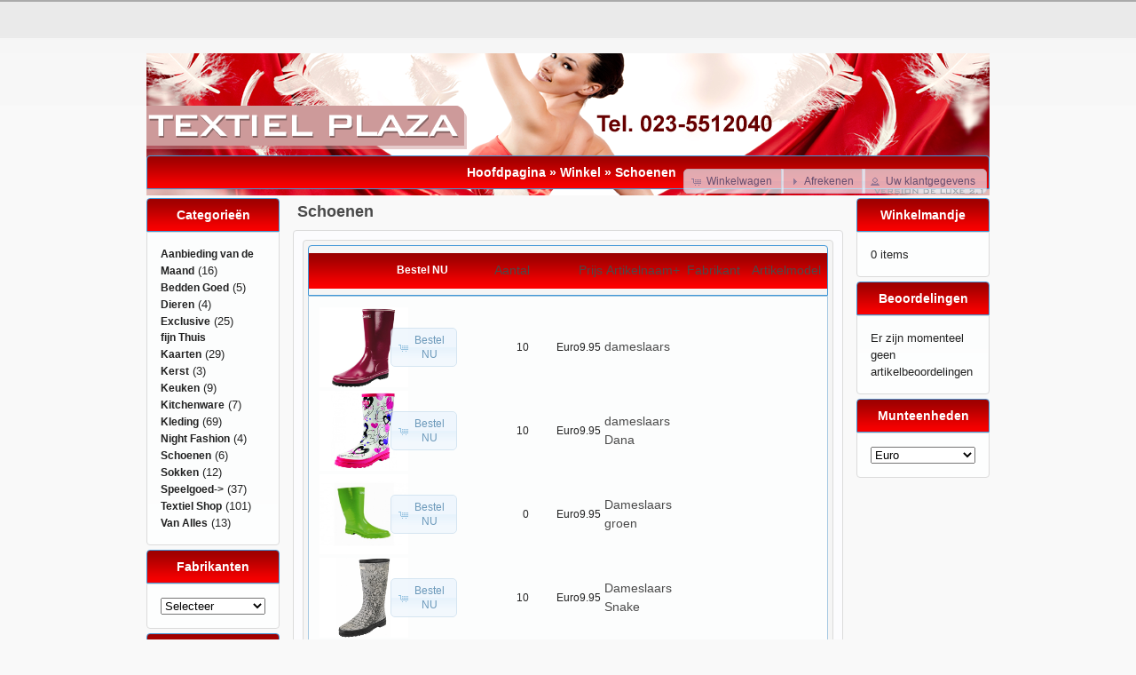

--- FILE ---
content_type: text/html; charset=UTF-8
request_url: http://www.textielplaza.nl/index.php?cPath=43&osCsid=fpi1ftp4v4289n02gt8f997o84
body_size: 3239
content:
<!DOCTYPE html PUBLIC "-//W3C//DTD XHTML 1.0 Transitional//EN" "http://www.w3.org/TR/xhtml1/DTD/xhtml1-transitional.dtd">
<html xmlns="http://www.w3.org/1999/xhtml" dir="LTR" lang="nl">
<head>
<meta http-equiv="Content-Type" content="text/html; charset=iso-8859-1" />
<title>Schoenen, Textielplaza.nl</title>
<base href="http://www.textielplaza.nl//" />
<link rel="stylesheet" type="text/css" href="ext/jquery/ui/redmond/jquery-ui-1.8.22.css" />
<script type="text/javascript" src="ext/jquery/jquery-1.8.0.min.js"></script>
<script type="text/javascript" src="ext/jquery/ui/jquery-ui-1.8.22.min.js"></script>

<script type="text/javascript">
// fix jQuery 1.8.0 and jQuery UI 1.8.22 bug with dialog buttons; http://bugs.jqueryui.com/ticket/8484
if ( $.attrFn ) { $.attrFn.text = true; }
</script>

<script type="text/javascript" src="ext/jquery/ui/i18n/jquery.ui.datepicker-nl.js"></script>
<script type="text/javascript">
$.datepicker.setDefaults($.datepicker.regional['nl']);
</script>

<script type="text/javascript" src="ext/jquery/bxGallery/jquery.bxGallery.1.1.min.js"></script>
<link rel="stylesheet" type="text/css" href="ext/jquery/fancybox/jquery.fancybox-1.3.4.css" />
<script type="text/javascript" src="ext/jquery/fancybox/jquery.fancybox-1.3.4.pack.js"></script>
<link rel="stylesheet" type="text/css" href="ext/960gs/960_24_col.css" />
<link rel="stylesheet" type="text/css" href="stylesheet.css" />
<link rel="canonical" href="http://www.textielplaza.nl//index.php?cPath=43" />
</head>
<body>

<div id="bodyWrapper" class="container_24">


<div id="header" class="grid_24">
  <div id="storeLogo"><a href="http://www.textielplaza.nl//index.php?osCsid=fpi1ftp4v4289n02gt8f997o84"><img src="images/store_logo.png" alt="Textielplaza.nl" title="Textielplaza.nl" width="950" height="160" /></a></div>

  <div id="headerShortcuts">
<span class="tdbLink"><a id="tdb1" href="http://www.textielplaza.nl//shopping_cart.php?osCsid=fpi1ftp4v4289n02gt8f997o84">Winkelwagen</a></span><script type="text/javascript">$("#tdb1").button({icons:{primary:"ui-icon-cart"}}).addClass("ui-priority-secondary").parent().removeClass("tdbLink");</script><span class="tdbLink"><a id="tdb2" href="http://www.textielplaza.nl//checkout_shipping.php?osCsid=fpi1ftp4v4289n02gt8f997o84">Afrekenen</a></span><script type="text/javascript">$("#tdb2").button({icons:{primary:"ui-icon-triangle-1-e"}}).addClass("ui-priority-secondary").parent().removeClass("tdbLink");</script><span class="tdbLink"><a id="tdb3" href="http://www.textielplaza.nl//account.php?osCsid=fpi1ftp4v4289n02gt8f997o84">Uw klantgegevens</a></span><script type="text/javascript">$("#tdb3").button({icons:{primary:"ui-icon-person"}}).addClass("ui-priority-secondary").parent().removeClass("tdbLink");</script>  </div>

<script type="text/javascript">
  $("#headerShortcuts").buttonset();
</script>
</div>

<div class="grid_24 ui-widget infoBoxContainer">
  <div class="ui-widget-header infoBoxHeading">&nbsp;&nbsp;<a href="http://www.textielplaza.nl" class="headerNavigation">Hoofdpagina</a> &raquo; <a href="http://www.textielplaza.nl//index.php?osCsid=fpi1ftp4v4289n02gt8f997o84" class="headerNavigation">Winkel</a> &raquo; <a href="http://www.textielplaza.nl//index.php?cPath=43&amp;osCsid=fpi1ftp4v4289n02gt8f997o84" class="headerNavigation">Schoenen</a></div>
</div>


<div id="bodyContent" class="grid_16 push_4">

<h1>Schoenen</h1>

<div class="contentContainer">


  <div class="contentText">

<div class="ui-widget infoBoxContainer">  <div class="ui-widget-header ui-corner-top infoBoxHeading">    <table border="0" width="100%" cellspacing="0" cellpadding="2" class="productListingHeader">      <tr>        <td align="center"></td>        <td align="center">Bestel NU</td>        <td align="right"><a href="http://www.textielplaza.nl//index.php?cPath=43&amp;page=1&amp;sort=3a&amp;osCsid=fpi1ftp4v4289n02gt8f997o84" title="Sorteer artikelen Oplopend volgens Aantal" class="productListing-heading">Aantal</a></td>        <td align="right"><a href="http://www.textielplaza.nl//index.php?cPath=43&amp;page=1&amp;sort=4a&amp;osCsid=fpi1ftp4v4289n02gt8f997o84" title="Sorteer artikelen Oplopend volgens Prijs" class="productListing-heading">Prijs</a></td>        <td><a href="http://www.textielplaza.nl//index.php?cPath=43&amp;page=1&amp;sort=5d&amp;osCsid=fpi1ftp4v4289n02gt8f997o84" title="Sorteer artikelen Aflopend volgens Artikelnaam" class="productListing-heading">Artikelnaam+</a></td>        <td><a href="http://www.textielplaza.nl//index.php?cPath=43&amp;page=1&amp;sort=6a&amp;osCsid=fpi1ftp4v4289n02gt8f997o84" title="Sorteer artikelen Oplopend volgens Fabrikant" class="productListing-heading">Fabrikant</a></td>        <td><a href="http://www.textielplaza.nl//index.php?cPath=43&amp;page=1&amp;sort=7a&amp;osCsid=fpi1ftp4v4289n02gt8f997o84" title="Sorteer artikelen Oplopend volgens Artikelmodel" class="productListing-heading">Artikelmodel</a></td>      </tr>    </table>  </div>  <div class="ui-widget-content ui-corner-bottom productListTable">    <table border="0" width="100%" cellspacing="0" cellpadding="2" class="productListingData">      <tr>        <td align="center"><a href="http://www.textielplaza.nl//product_info.php?cPath=43&amp;products_id=548&amp;osCsid=fpi1ftp4v4289n02gt8f997o84"><img src="images/Damens laarsen yvon Paars.jpg" alt="dameslaars" title="dameslaars" width="100" height="90" /></a></td>        <td align="center"><span class="tdbLink"><a id="tdb4" href="http://www.textielplaza.nl//index.php?cPath=43&amp;sort=5a&amp;action=buy_now&amp;products_id=548&amp;osCsid=fpi1ftp4v4289n02gt8f997o84">Bestel NU</a></span><script type="text/javascript">$("#tdb4").button({icons:{primary:"ui-icon-cart"}}).addClass("ui-priority-secondary").parent().removeClass("tdbLink");</script></td>        <td align="right">10</td>        <td align="right">Euro9.95</td>        <td><a href="http://www.textielplaza.nl//product_info.php?cPath=43&amp;products_id=548&amp;osCsid=fpi1ftp4v4289n02gt8f997o84">dameslaars</a></td>        <td><a href="http://www.textielplaza.nl//index.php?manufacturers_id=0&amp;osCsid=fpi1ftp4v4289n02gt8f997o84"></a></td>        <td></td>      </tr>      <tr>        <td align="center"><a href="http://www.textielplaza.nl//product_info.php?cPath=43&amp;products_id=555&amp;osCsid=fpi1ftp4v4289n02gt8f997o84"><img src="images/dameslaars Dana.jpg" alt="dameslaars Dana" title="dameslaars Dana" width="100" height="90" /></a></td>        <td align="center"><span class="tdbLink"><a id="tdb5" href="http://www.textielplaza.nl//index.php?cPath=43&amp;sort=5a&amp;action=buy_now&amp;products_id=555&amp;osCsid=fpi1ftp4v4289n02gt8f997o84">Bestel NU</a></span><script type="text/javascript">$("#tdb5").button({icons:{primary:"ui-icon-cart"}}).addClass("ui-priority-secondary").parent().removeClass("tdbLink");</script></td>        <td align="right">10</td>        <td align="right">Euro9.95</td>        <td><a href="http://www.textielplaza.nl//product_info.php?cPath=43&amp;products_id=555&amp;osCsid=fpi1ftp4v4289n02gt8f997o84">dameslaars Dana</a></td>        <td><a href="http://www.textielplaza.nl//index.php?manufacturers_id=0&amp;osCsid=fpi1ftp4v4289n02gt8f997o84"></a></td>        <td></td>      </tr>      <tr>        <td align="center"><a href="http://www.textielplaza.nl//product_info.php?cPath=43&amp;products_id=554&amp;osCsid=fpi1ftp4v4289n02gt8f997o84"><img src="images/Damens laarsen yvon Groen.jpg" alt="Dameslaars groen" title="Dameslaars groen" width="100" height="90" /></a></td>        <td align="center"><span class="tdbLink"><a id="tdb6" href="http://www.textielplaza.nl//index.php?cPath=43&amp;sort=5a&amp;action=buy_now&amp;products_id=554&amp;osCsid=fpi1ftp4v4289n02gt8f997o84">Bestel NU</a></span><script type="text/javascript">$("#tdb6").button({icons:{primary:"ui-icon-cart"}}).addClass("ui-priority-secondary").parent().removeClass("tdbLink");</script></td>        <td align="right">0</td>        <td align="right">Euro9.95</td>        <td><a href="http://www.textielplaza.nl//product_info.php?cPath=43&amp;products_id=554&amp;osCsid=fpi1ftp4v4289n02gt8f997o84">Dameslaars groen</a></td>        <td><a href="http://www.textielplaza.nl//index.php?manufacturers_id=0&amp;osCsid=fpi1ftp4v4289n02gt8f997o84"></a></td>        <td></td>      </tr>      <tr>        <td align="center"><a href="http://www.textielplaza.nl//product_info.php?cPath=43&amp;products_id=557&amp;osCsid=fpi1ftp4v4289n02gt8f997o84"><img src="images/dameslaars Snake.jpg" alt="Dameslaars Snake" title="Dameslaars Snake" width="100" height="90" /></a></td>        <td align="center"><span class="tdbLink"><a id="tdb7" href="http://www.textielplaza.nl//index.php?cPath=43&amp;sort=5a&amp;action=buy_now&amp;products_id=557&amp;osCsid=fpi1ftp4v4289n02gt8f997o84">Bestel NU</a></span><script type="text/javascript">$("#tdb7").button({icons:{primary:"ui-icon-cart"}}).addClass("ui-priority-secondary").parent().removeClass("tdbLink");</script></td>        <td align="right">10</td>        <td align="right">Euro9.95</td>        <td><a href="http://www.textielplaza.nl//product_info.php?cPath=43&amp;products_id=557&amp;osCsid=fpi1ftp4v4289n02gt8f997o84">Dameslaars Snake</a></td>        <td><a href="http://www.textielplaza.nl//index.php?manufacturers_id=0&amp;osCsid=fpi1ftp4v4289n02gt8f997o84"></a></td>        <td></td>      </tr>      <tr>        <td align="center"><a href="http://www.textielplaza.nl//product_info.php?cPath=43&amp;products_id=556&amp;osCsid=fpi1ftp4v4289n02gt8f997o84"><img src="images/dameslaars Zitta.jpg" alt="Dameslaars Zitta" title="Dameslaars Zitta" width="100" height="90" /></a></td>        <td align="center"><span class="tdbLink"><a id="tdb8" href="http://www.textielplaza.nl//index.php?cPath=43&amp;sort=5a&amp;action=buy_now&amp;products_id=556&amp;osCsid=fpi1ftp4v4289n02gt8f997o84">Bestel NU</a></span><script type="text/javascript">$("#tdb8").button({icons:{primary:"ui-icon-cart"}}).addClass("ui-priority-secondary").parent().removeClass("tdbLink");</script></td>        <td align="right">10</td>        <td align="right">Euro9.95</td>        <td><a href="http://www.textielplaza.nl//product_info.php?cPath=43&amp;products_id=556&amp;osCsid=fpi1ftp4v4289n02gt8f997o84">Dameslaars Zitta</a></td>        <td><a href="http://www.textielplaza.nl//index.php?manufacturers_id=0&amp;osCsid=fpi1ftp4v4289n02gt8f997o84"></a></td>        <td></td>      </tr>      <tr>        <td align="center"><a href="http://www.textielplaza.nl//product_info.php?cPath=43&amp;products_id=549&amp;osCsid=fpi1ftp4v4289n02gt8f997o84"><img src="images/noir.jpg" alt="dameslaars zwart" title="dameslaars zwart" width="100" height="90" /></a></td>        <td align="center"><span class="tdbLink"><a id="tdb9" href="http://www.textielplaza.nl//index.php?cPath=43&amp;sort=5a&amp;action=buy_now&amp;products_id=549&amp;osCsid=fpi1ftp4v4289n02gt8f997o84">Bestel NU</a></span><script type="text/javascript">$("#tdb9").button({icons:{primary:"ui-icon-cart"}}).addClass("ui-priority-secondary").parent().removeClass("tdbLink");</script></td>        <td align="right">10</td>        <td align="right">Euro9.95</td>        <td><a href="http://www.textielplaza.nl//product_info.php?cPath=43&amp;products_id=549&amp;osCsid=fpi1ftp4v4289n02gt8f997o84">dameslaars zwart</a></td>        <td><a href="http://www.textielplaza.nl//index.php?manufacturers_id=0&amp;osCsid=fpi1ftp4v4289n02gt8f997o84"></a></td>        <td></td>      </tr>    </table>  </div></div>
    <br />

    <div>
      <span style="float: right;">Pagina(s) gevonden: &nbsp;<strong>1</strong>&nbsp;</span>

      <span>Artikel <b>1</b> tot en met <b>6</b> (van <b>6</b> artikelen)</span>
    </div>


  </div>

</div>


</div> <!-- bodyContent //-->


<div id="columnLeft" class="grid_4 pull_16">
  <div class="ui-widget infoBoxContainer">  <div class="ui-widget-header infoBoxHeading">Categorie&euml;n</div>  <div class="ui-widget-content infoBoxContents"><a href="http://www.textielplaza.nl//index.php?cPath=45&amp;osCsid=fpi1ftp4v4289n02gt8f997o84">Aanbieding van de Maand</a>&nbsp;(16)<br /><a href="http://www.textielplaza.nl//index.php?cPath=40&amp;osCsid=fpi1ftp4v4289n02gt8f997o84">Bedden Goed</a>&nbsp;(5)<br /><a href="http://www.textielplaza.nl//index.php?cPath=46&amp;osCsid=fpi1ftp4v4289n02gt8f997o84">Dieren</a>&nbsp;(4)<br /><a href="http://www.textielplaza.nl//index.php?cPath=34&amp;osCsid=fpi1ftp4v4289n02gt8f997o84">Exclusive</a>&nbsp;(25)<br /><a href="http://www.textielplaza.nl//index.php?cPath=49&amp;osCsid=fpi1ftp4v4289n02gt8f997o84">fijn Thuis</a><br /><a href="http://www.textielplaza.nl//index.php?cPath=31&amp;osCsid=fpi1ftp4v4289n02gt8f997o84">Kaarten</a>&nbsp;(29)<br /><a href="http://www.textielplaza.nl//index.php?cPath=44&amp;osCsid=fpi1ftp4v4289n02gt8f997o84">Kerst</a>&nbsp;(3)<br /><a href="http://www.textielplaza.nl//index.php?cPath=50&amp;osCsid=fpi1ftp4v4289n02gt8f997o84">Keuken</a>&nbsp;(9)<br /><a href="http://www.textielplaza.nl//index.php?cPath=30&amp;osCsid=fpi1ftp4v4289n02gt8f997o84">Kitchenware</a>&nbsp;(7)<br /><a href="http://www.textielplaza.nl//index.php?cPath=25&amp;osCsid=fpi1ftp4v4289n02gt8f997o84">Kleding</a>&nbsp;(69)<br /><a href="http://www.textielplaza.nl//index.php?cPath=48&amp;osCsid=fpi1ftp4v4289n02gt8f997o84">Night Fashion</a>&nbsp;(4)<br /><a href="http://www.textielplaza.nl//index.php?cPath=43&amp;osCsid=fpi1ftp4v4289n02gt8f997o84"><strong>Schoenen</strong></a>&nbsp;(6)<br /><a href="http://www.textielplaza.nl//index.php?cPath=36&amp;osCsid=fpi1ftp4v4289n02gt8f997o84">Sokken</a>&nbsp;(12)<br /><a href="http://www.textielplaza.nl//index.php?cPath=32&amp;osCsid=fpi1ftp4v4289n02gt8f997o84">Speelgoed-&gt;</a>&nbsp;(37)<br /><a href="http://www.textielplaza.nl//index.php?cPath=37&amp;osCsid=fpi1ftp4v4289n02gt8f997o84">Textiel Shop</a>&nbsp;(101)<br /><a href="http://www.textielplaza.nl//index.php?cPath=39&amp;osCsid=fpi1ftp4v4289n02gt8f997o84">Van Alles</a>&nbsp;(13)<br /></div></div>
<div class="ui-widget infoBoxContainer">  <div class="ui-widget-header infoBoxHeading">Fabrikanten</div>  <div class="ui-widget-content infoBoxContents"><form name="manufacturers" action="http://www.textielplaza.nl//index.php" method="get"><select name="manufacturers_id" onchange="this.form.submit();" size="1" style="width: 100%"><option value="" selected="selected">Selecteer</option><option value="11">DB Holding</option><option value="6">DB textiel</option><option value="12">Thea textiel</option></select><input type="hidden" name="osCsid" value="fpi1ftp4v4289n02gt8f997o84" /></form></div></div>
<div class="ui-widget infoBoxContainer">  <div class="ui-widget-header infoBoxHeading">Snelzoeken</div>  <div class="ui-widget-content infoBoxContents" style="text-align: center;">    <form name="quick_find" action="http://www.textielplaza.nl//advanced_search_result.php" method="get">    <input type="text" name="keywords" size="10" maxlength="30" style="width: 75%" />&nbsp;<input type="hidden" name="search_in_description" value="1" /><input type="hidden" name="osCsid" value="fpi1ftp4v4289n02gt8f997o84" /><input type="image" src="includes/languages/dutch/images/buttons/button_quick_find.gif" alt="Snelzoeken" title=" Snelzoeken " /><br />Gebruik sleutelwoorden om het artikel te zoeken.<br /><a href="http://www.textielplaza.nl//advanced_search.php?osCsid=fpi1ftp4v4289n02gt8f997o84"><strong>Geavanceerd zoeken</strong></a>    </form>  </div></div>
<div class="ui-widget infoBoxContainer">  <div class="ui-widget-header infoBoxHeading"><a href="http://www.textielplaza.nl//products_new.php?osCsid=fpi1ftp4v4289n02gt8f997o84">Nieuwe artikelen?</a></div>  <div class="ui-widget-content infoBoxContents" style="text-align: center;"><a href="http://www.textielplaza.nl//product_info.php?products_id=604&amp;osCsid=fpi1ftp4v4289n02gt8f997o84"><img src="images/Royalty Line 14 delige pannens set.jpg" alt="Royalty Line 14 delige pannens set" title="Royalty Line 14 delige pannens set" width="100" height="90" /></a><br /><a href="http://www.textielplaza.nl//product_info.php?products_id=604&amp;osCsid=fpi1ftp4v4289n02gt8f997o84">Royalty Line 14 delige pannens set</a><br />Euro165.00</div></div>
<div class="ui-widget infoBoxContainer">  <div class="ui-widget-header infoBoxHeading">Informatie</div>  <div class="ui-widget-content infoBoxContents">    <a href="http://www.textielplaza.nl//shipping.php?osCsid=fpi1ftp4v4289n02gt8f997o84">Verzending &amp; Retourneren</a><br />    <a href="http://www.textielplaza.nl//privacy.php?osCsid=fpi1ftp4v4289n02gt8f997o84">Privacy</a><br />    <a href="http://www.textielplaza.nl//conditions.php?osCsid=fpi1ftp4v4289n02gt8f997o84">Algemene voorwaarden</a><br />    <a href="http://www.textielplaza.nl//contact_us.php?osCsid=fpi1ftp4v4289n02gt8f997o84">Contact</a>  </div></div></div>


<div id="columnRight" class="grid_4">
  <div class="ui-widget infoBoxContainer">  <div class="ui-widget-header infoBoxHeading"><a href="http://www.textielplaza.nl//shopping_cart.php?osCsid=fpi1ftp4v4289n02gt8f997o84">Winkelmandje</a></div>  <div class="ui-widget-content infoBoxContents">0 items</div></div>
<div class="ui-widget infoBoxContainer">  <div class="ui-widget-header infoBoxHeading"><a href="http://www.textielplaza.nl//reviews.php?osCsid=fpi1ftp4v4289n02gt8f997o84">Beoordelingen</a></div>  <div class="ui-widget-content infoBoxContents">Er zijn momenteel geen artikelbeoordelingen</div></div>
<div class="ui-widget infoBoxContainer">  <div class="ui-widget-header infoBoxHeading">Munteenheden</div>  <div class="ui-widget-content infoBoxContents">    <form name="currencies" action="http://www.textielplaza.nl//index.php" method="get">    <select name="currency" onchange="this.form.submit();" style="width: 100%"><option value="USD">U.S. Dollar</option><option value="EUR" selected="selected">Euro</option></select><input type="hidden" name="cPath" value="43" /><input type="hidden" name="osCsid" value="fpi1ftp4v4289n02gt8f997o84" /></form>  </div></div></div>



<div class="grid_24 footer">
  <p align="center">Copyright &copy; 2026 <a href="http://www.textielplaza.nl//index.php"><B>textielplaza.nl</B></a><br>Powered by <a href="http://www.oscommerce.com" target="_blank">osCommerce</a></p>
</div>


<div class="grid_24" style="text-align: center; padding-bottom: 20px;">
  <a href="http://www.textielplaza.nl//redirect.php?action=banner&amp;goto=4&amp;osCsid=fpi1ftp4v4289n02gt8f997o84" target="_blank"><img src="images/7b14dfd97a2424fe75a154028aca3456_low.jpg" alt="Dreambeach Bedden" title="Dreambeach Bedden" width="200" height="126" /></a></div>


<script type="text/javascript">
$('.productListTable tr:nth-child(even)').addClass('alt');
</script>

</div> <!-- bodyWrapper //-->


</body>
</html>


--- FILE ---
content_type: text/css
request_url: http://www.textielplaza.nl//stylesheet.css
body_size: 2439
content:
/*
  $Id$

  osCommerce, Open Source E-Commerce Solutions
  http://www.oscommerce.com

  Copyright (c) 2010 osCommerce

  Released under the GNU General Public License
*/

.ui-widget {
  font-family: Georgia, Lucida Sans, Verdana, Arial, sans-serif;
  font-size: 12px;
}

body {
  background:url(images/bg.jpg) center 0px repeat-x #F9F9F9;
  color: #4A4A4A;
  margin: 0px;
  font-size: 13px;
  font-family: Georgia, Lucida Sans, Verdana, Arial, sans-serif;

}

#bodyWrapper {
}

#bodyContent {

}

#header { background:none;
  height: 160px;
margin-bottom:15px;

}

#storeLogo {
  float:left;
  margin-top: 60px;
}

#headerShortcuts {
  float: right;
  font-size: 12px;
 margin-top:-30px;
}

.headerbutton {
  float: right;
 margin-top:100px;
}


#columnLeft {
  padding-top: 5px;
}

#columnRight {
  padding-top: 5px;
}

.infoBoxContainer {
margin-bottom: 5px;

}

.infoBoxHeading {
  background:url(images/heading_bg.png)  0px repeat-x #F5F5F5;
  padding:10px 0px 10px 0px;
  text-align:center;
  font-size: 14px;
  height: 40x;

-moz-border-radius-topleft: 4px; -webkit-border-top-left-radius: 4px; border-top-left-radius: 4px; -moz-border-radius-topright:4px; -webkit-border-top-right-radius: 4px; border-top-right-radius: 4px; 

}

.infoBoxContents {
  padding: 15px;
  font-size: 13px;
  line-height: 1.5;
 border: 1px solid #DBDBDB;
-moz-border-radius-bottomleft: 4px; -webkit-border-bottom-left-radius: 4px; border-bottom-left-radius: 4px; -moz-border-radius-bottomright: 4px; -webkit-border-bottom-right-radius: 4px; border-bottom-right-radius: 4px; 

}

.infoBoxContents a {
font-weight:bold;
 font-size: 12px;
}

.infoBoxContents_cat {
 background:#FF9400;
  padding: 10px;
  font-size: 12px;
  font-family: georgia, Verdana, Arial, sans-serif; 
  font-weight: bold;
  color:#fff;
  line-height: 1.8;
 border: 1px solid #FF7400;
-moz-border-radius-bottomleft: 4px; -webkit-border-bottom-left-radius: 4px; border-bottom-left-radius: 4px; -moz-border-radius-bottomright: 4px; -webkit-border-bottom-right-radius: 4px; border-bottom-right-radius: 4px; 
border-top: 0px;
}
.infoBoxContents_cat a{ 
  color: #fff; 
}

.infoBoxContents_cat a:hover {
  color:#000;
}
.contentContainer {
  margin: 5px;
  padding: 10px;
  border: 1px solid #DBDBDB;
 -moz-border-radius: 6px; -webkit-border-radius: 4px; border-radius: 4px; 
  background:#FCFCFE;
}

.contentContainer h2 {
  font-size: 16px;
  text-decoration: none;
  font-weight: bold;
  font-style: italic;
  margin-bottom: 0;
  padding-bottom: 5px;
  color: #4A4A4A;
}

 .contentText table {
  padding: 5px;
  font-size: 12px;
  line-height: 1.5;
}
.contentText {
  padding: 5px ;
  font-size: 12px;
  line-height: 1.5;
  border: 1px solid #DBDBDB;
 -moz-border-radius: 4px; -webkit-border-radius: 4px; border-radius: 4px; 
  background:#F5F5F5;
}

.contentText a { 
  color: #4A4A4A;
 font-size: 14px;
 text-decoration: none;
  font-weight: normal;
 
}

.productListTable {
  padding: 5px;
  font-size: 11px;
  line-height: 1.5;
}

.productListTable tr.alt td {
  background: none;
}

.fieldKey {
  font-size: 11px;
  font-weight: bold;
  line-height: 1.5;
  width: 150px;
}

.fieldValue {
  font-size: 11px;
  line-height: 1.5;
}

h1 {
  font-size: 18px;
  margin: 10px;
  margin-bottom: 0;
  padding-bottom: 5px;
}

img {
  border: 0;
}

table, p {
  font-size: 11px;
  line-height: 1.5;
}

#piGal ul {
  list-style-type: none;
}

#piGal img {
  -webkit-box-shadow: 0px 0px 1px #000;
  -moz-box-shadow: 0px 0px 1px #000;
}

#piGal .outer {
  margin-left: -30px;
}

.buttonSet {  margin-top: 30px;
  clear: both;
}

.buttonAction {
  margin:10px
  float: right;
}

.boxText { font-family: Verdana, Arial, sans-serif; font-size: 10px; }
.errorBox { font-family : Verdana, Arial, sans-serif; font-size : 10px; background: #ffb3b5; font-weight: bold; }
.stockWarning { font-family : Verdana, Arial, sans-serif; font-size : 10px; color: #cc0033; }
.productsNotifications { background: #f2fff7; }
.orderEdit { font-family : Verdana, Arial, sans-serif; font-size : 10px; color: #70d250; text-decoration: underline; }

A {
  color: #000000;
  text-decoration: none;
}

A:hover {
  text-decoration: none;
}

FORM {
	display: inline;
}

TR.header {
  background: #ffffff;
}

TR.headerNavigation {
  background: #bbc3d3;
}

TD.headerNavigation {
  font-family: Verdana, Arial, sans-serif;
  font-size: 10px;
  background: #bbc3d3;
  color: #ffffff;
  font-weight : bold;
}

A.headerNavigation { 
  color: #FFFFFF; 
}

A.headerNavigation:hover {
  color: #ffffff;
}

TR.headerError {
  background: #ff0000;
}

TD.headerError {
  font-family: Tahoma, Verdana, Arial, sans-serif;
  font-size: 12px;
  background: #ff0000;
  color: #ffffff;
  font-weight : bold;
  text-align : center;
}

TR.headerInfo {
  background: #00ff00;
}

TD.headerInfo {
  font-family: Tahoma, Verdana, Arial, sans-serif;
  font-size: 12px;
  background: #00ff00;
  color: #ffffff;
  font-weight: bold;
  text-align: center;
}

TR.footer {
  background: #bbc3d3;
}

TD.footer {
  font-family: Verdana, Arial, sans-serif;
  font-size: 10px;
  background: #bbc3d3;
  color: #ffffff;
  font-weight: bold;
}

.infoBox {
  background: #b6b7cb;
}

.infoBoxNotice {
  background: #FF8E90;
}

.infoBoxNoticeContents {
  background: #FFE6E6;
  font-family: Verdana, Arial, sans-serif;
  font-size: 10px;
}

TD.infoBoxHeading {
  font-family: Verdana, Arial, sans-serif;
  font-size: 10px;
  font-weight: bold;
  background: #bbc3d3;
  color: #ffffff;
}

TD.infoBox, SPAN.infoBox {
  font-family: Verdana, Arial, sans-serif;
  font-size: 10px;
}

TR.accountHistory-odd, TR.addressBook-odd, TR.alsoPurchased-odd, TR.payment-odd, TR.productListing-odd, TR.productReviews-odd, TR.upcomingProducts-odd, TR.shippingOptions-odd {
  background: #f8f8f9;
}

TR.accountHistory-even, TR.addressBook-even, TR.alsoPurchased-even, TR.payment-even, TR.productListing-even, TR.productReviews-even, TR.upcomingProducts-even, TR.shippingOptions-even {
  background: #f8f8f9;
}

TABLE.productListing {
  border: 1px;
  border-style: solid;
  border-color: #b6b7cb;
  border-spacing: 1px;
}

.productListingHeader {
  table-layout: fixed;
  color: #FFFFFF;
  font-weight: bold;
}

.productListingHeader A:hover {
  color: #FFFFFF;
}

.productListingData {
  table-layout: fixed;
}

A.pageResults {
  color: #0000FF;
}

A.pageResults:hover {
  color: #0000FF;
  background: #FFFF33;
}

TD.pageHeading, DIV.pageHeading {
  font-family: Verdana, Arial, sans-serif;
  font-size: 20px;
  font-weight: bold;
  color: #9a9a9a;
}

TR.subBar {
  background: #f4f7fd;
}

TD.subBar {
  font-family: Verdana, Arial, sans-serif;
  font-size: 10px;
  color: #000000;
}

TD.main, P.main {
  font-family: Verdana, Arial, sans-serif;
  font-size: 11px;
  line-height: 1.5;
}

TD.smallText, SPAN.smallText, P.smallText {
  font-family: Verdana, Arial, sans-serif;
  font-size: 10px;
}

TD.accountCategory {
  font-family: Verdana, Arial, sans-serif;
  font-size: 13px;
  color: #aabbdd;
}

TD.tableHeading {
  font-family: Verdana, Arial, sans-serif;
  font-size: 12px;
  font-weight: bold;
}

SPAN.newItemInCart {
  font-family: Verdana, Arial, sans-serif;
  font-size: 10px;
  color: #ff0000;
}

CHECKBOX, INPUT, RADIO, SELECT {
  font-family: Verdana, Arial, sans-serif;
  font-size: 11px;
}

TEXTAREA {
  width: 100%;
  font-family: Verdana, Arial, sans-serif;
  font-size: 11px;
}

SPAN.greetUser {
  font-family: Verdana, Arial, sans-serif;
  font-size: 13px;
  color: #f0a480;
  font-weight: bold;
}

TABLE.formArea {
  background: #f1f9fe;
  border-color: #7b9ebd;
  border-style: solid;
  border-width: 1px;
}

TD.formAreaTitle {
  font-family: Tahoma, Verdana, Arial, sans-serif;
  font-size: 12px;
  font-weight: bold;
}

SPAN.markProductOutOfStock {
  font-family: Tahoma, Verdana, Arial, sans-serif;
  font-size: 12px;
  color: #c76170;
  font-weight: bold;
}

SPAN.productSpecialPrice {
  font-family: Verdana, Arial, sans-serif;
  color: #ff0000;
 font-size: 15px;
 font-weight:bold;
}

SPAN.errorText {
  font-family: Verdana, Arial, sans-serif;
  color: #ff0000;
}

.moduleRow { }
.moduleRowOver { background-color: #D7E9F7; cursor: pointer; cursor: hand; }
.moduleRowSelected { background-color: #E9F4FC; }

.checkoutBarFrom, .checkoutBarTo { font-family: Verdana, Arial, sans-serif; font-size: 10px; color: #8c8c8c; }
.checkoutBarCurrent { font-family: Verdana, Arial, sans-serif; font-size: 10px; color: #000000; }

/* message box */

.messageBox { font-family: Verdana, Arial, sans-serif; font-size: 10px; }
.messageStackError, .messageStackWarning { font-family: Verdana, Arial, sans-serif; font-size: 10px; background-color: #ffb3b5; }
.messageStackSuccess { font-family: Verdana, Arial, sans-serif; font-size: 10px; background-color: #99ff00; }

/* input requirement */

.inputRequirement { font-family: Verdana, Arial, sans-serif; font-size: 10px; color: #ff0000; }

/* buttons */

.tdbLink a { }

.tdbLink button { }

/* account link list */

.accountLinkList {
  list-style-type: none;
  margin: 2px 2px 2px 10px;
  padding: 5px;
}

.accountLinkListEntry {
  float: left;
  margin-right: 5px;
}
/* ************************************************************************************* */ 
.menu       {list-style:none;}
.menu  li     {float:left; display:inline-block;cursor:pointer; white-space:nowrap;}
.menu  li.un    {background:none;}
/* ************************************************************************************* */ 
.menu_item     {margin-top:8px;height:40px;}
.menu_item a     {margin-left:1px;border: #CECECE 1px solid ;background:#EAEAEA;color:#000;text-align:center;cursor:pointer; white-space:nowrap;display:block;padding:14px 0px 12px 0px;width:120px;
          font-family:Arial;font-size:12px;line-height:15px;font-weight:bold; text-transform:uppercase;-moz-border-radius: 4px; -webkit-border-radius: 4px; border-radius: 4px;}
.menu_item a:hover,     
.menu_item.selected a  {background:url(images/heading_bg.png) repeat-x #FF9600;color:#fff; border: #BEBEBE 1px solid ;}

/* ************************************************************************************* */
